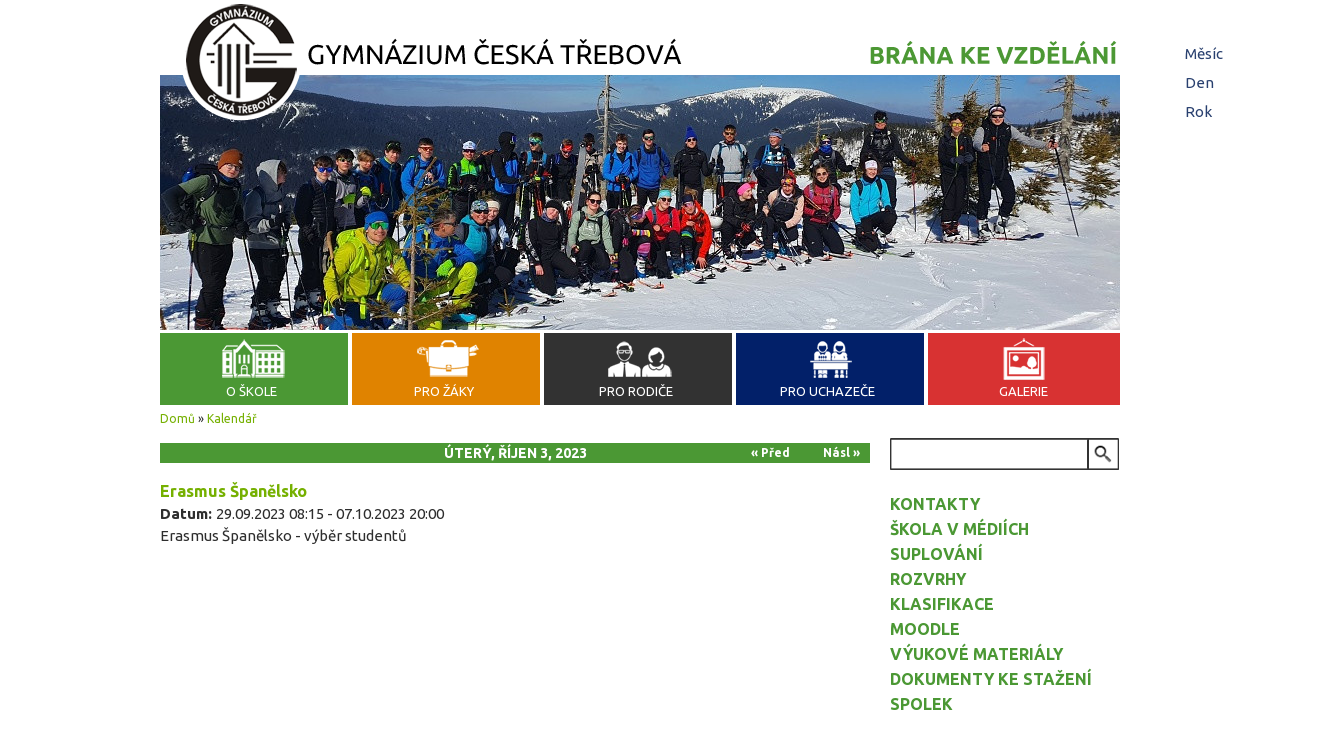

--- FILE ---
content_type: text/html; charset=utf-8
request_url: https://www.gymnct.cz/calendar-node-field-datum/day/2023-10-03?page=31
body_size: 10378
content:
<!DOCTYPE html PUBLIC "-//W3C//DTD XHTML+RDFa 1.0//EN"
  "http://www.w3.org/MarkUp/DTD/xhtml-rdfa-1.dtd">
<html xmlns="http://www.w3.org/1999/xhtml" xml:lang="cs" version="XHTML+RDFa 1.0" dir="ltr"
  xmlns:content="http://purl.org/rss/1.0/modules/content/"
  xmlns:dc="http://purl.org/dc/terms/"
  xmlns:foaf="http://xmlns.com/foaf/0.1/"
  xmlns:rdfs="http://www.w3.org/2000/01/rdf-schema#"
  xmlns:sioc="http://rdfs.org/sioc/ns#"
  xmlns:sioct="http://rdfs.org/sioc/types#"
  xmlns:skos="http://www.w3.org/2004/02/skos/core#"
  xmlns:xsd="http://www.w3.org/2001/XMLSchema#">

<head profile="http://www.w3.org/1999/xhtml/vocab">
  <meta http-equiv="Content-Type" content="text/html; charset=utf-8" />
<link rel="shortcut icon" href="https://www.gymnct.cz/sites/default/files/favicon_0.ico" type="image/vnd.microsoft.icon" />
<meta name="generator" content="Drupal 7 (https://www.drupal.org)" />
<link rel="canonical" href="https://www.gymnct.cz/calendar-node-field-datum/day/2023-10-03" />
<link rel="shortlink" href="https://www.gymnct.cz/calendar-node-field-datum/day/2023-10-03" />
<meta property="og:site_name" content="Gymnázium Česká Třebová" />
<meta property="og:type" content="article" />
<meta property="og:url" content="https://www.gymnct.cz/calendar-node-field-datum/day/2023-10-03" />
  <meta name="viewport" content="width=device-width, initial-scale=1">
  <title>| Page 32 | Gymnázium Česká Třebová</title>
  <style type="text/css" media="all">
@import url("https://www.gymnct.cz/modules/system/system.base.css?t8yk4c");
@import url("https://www.gymnct.cz/modules/system/system.menus.css?t8yk4c");
@import url("https://www.gymnct.cz/modules/system/system.messages.css?t8yk4c");
@import url("https://www.gymnct.cz/modules/system/system.theme.css?t8yk4c");
</style>
<style type="text/css" media="all">
@import url("https://www.gymnct.cz/sites/all/modules/views_slideshow/views_slideshow.css?t8yk4c");
</style>
<style type="text/css" media="all">
@import url("https://www.gymnct.cz/sites/all/modules/calendar/css/calendar_multiday.css?t8yk4c");
@import url("https://www.gymnct.cz/modules/field/theme/field.css?t8yk4c");
@import url("https://www.gymnct.cz/modules/node/node.css?t8yk4c");
@import url("https://www.gymnct.cz/modules/search/search.css?t8yk4c");
@import url("https://www.gymnct.cz/modules/user/user.css?t8yk4c");
@import url("https://www.gymnct.cz/sites/all/modules/views/css/views.css?t8yk4c");
</style>
<style type="text/css" media="all">
@import url("https://www.gymnct.cz/sites/all/modules/colorbox/styles/default/colorbox_style.css?t8yk4c");
@import url("https://www.gymnct.cz/sites/all/modules/ctools/css/ctools.css?t8yk4c");
@import url("https://www.gymnct.cz/sites/all/modules/views_slideshow/contrib/views_slideshow_cycle/views_slideshow_cycle.css?t8yk4c");
@import url("https://www.gymnct.cz/sites/all/modules/nice_menus/css/nice_menus.css?t8yk4c");
@import url("https://www.gymnct.cz/sites/all/modules/nice_menus/css/nice_menus_default.css?t8yk4c");
@import url("https://www.gymnct.cz/sites/all/modules/date/date_api/date.css?t8yk4c");
@import url("https://www.gymnct.cz/sites/all/modules/date/date_views/css/date_views.css?t8yk4c");
</style>
<style type="text/css" media="screen">
@import url("https://www.gymnct.cz/sites/all/themes/gymnazium/style.css?t8yk4c");
</style>
  <script src="//ajax.googleapis.com/ajax/libs/jquery/1.6.1/jquery.min.js"></script>
  <script type="text/javascript" src="https://www.gymnct.cz/misc/jquery.js?v=1.4.4"></script>
<script type="text/javascript" src="https://www.gymnct.cz/misc/jquery-extend-3.4.0.js?v=1.4.4"></script>
<script type="text/javascript" src="https://www.gymnct.cz/misc/jquery-html-prefilter-3.5.0-backport.js?v=1.4.4"></script>
<script type="text/javascript" src="https://www.gymnct.cz/misc/jquery.once.js?v=1.2"></script>
<script type="text/javascript" src="https://www.gymnct.cz/misc/drupal.js?t8yk4c"></script>
<script type="text/javascript" src="https://www.gymnct.cz/sites/all/modules/views_slideshow/js/views_slideshow.js?v=1.0"></script>
<script type="text/javascript" src="https://www.gymnct.cz/sites/all/modules/nice_menus/js/jquery.bgiframe.js?v=2.1"></script>
<script type="text/javascript" src="https://www.gymnct.cz/sites/all/modules/nice_menus/js/jquery.hoverIntent.js?v=0.5"></script>
<script type="text/javascript" src="https://www.gymnct.cz/sites/all/modules/nice_menus/js/superfish.js?v=1.4.8"></script>
<script type="text/javascript" src="https://www.gymnct.cz/sites/all/modules/nice_menus/js/nice_menus.js?v=1.0"></script>
<script type="text/javascript" src="https://www.gymnct.cz/misc/jquery.cookie.js?v=1.0"></script>
<script type="text/javascript" src="https://www.gymnct.cz/misc/jquery.form.js?v=2.52"></script>
<script type="text/javascript" src="https://www.gymnct.cz/misc/form-single-submit.js?v=7.98"></script>
<script type="text/javascript" src="https://www.gymnct.cz/misc/ajax.js?v=7.98"></script>
<script type="text/javascript" src="https://www.gymnct.cz/sites/all/modules/admin_menu/admin_devel/admin_devel.js?t8yk4c"></script>
<script type="text/javascript" src="https://www.gymnct.cz/sites/default/files/languages/cs_ypGIWl6mRaU9vACXFgSMiuTkgkybxE0AmGYc2qByAEM.js?t8yk4c"></script>
<script type="text/javascript" src="https://www.gymnct.cz/sites/all/libraries/colorbox/jquery.colorbox-min.js?t8yk4c"></script>
<script type="text/javascript" src="https://www.gymnct.cz/sites/all/modules/colorbox/js/colorbox.js?t8yk4c"></script>
<script type="text/javascript" src="https://www.gymnct.cz/sites/all/modules/colorbox/styles/default/colorbox_style.js?t8yk4c"></script>
<script type="text/javascript" src="https://www.gymnct.cz/sites/all/modules/colorbox/js/colorbox_load.js?t8yk4c"></script>
<script type="text/javascript" src="https://www.gymnct.cz/sites/all/modules/colorbox/js/colorbox_inline.js?t8yk4c"></script>
<script type="text/javascript" src="https://www.gymnct.cz/sites/all/libraries/jquery.cycle/jquery.cycle.all.js?t8yk4c"></script>
<script type="text/javascript" src="https://www.gymnct.cz/sites/all/modules/views_slideshow/contrib/views_slideshow_cycle/js/views_slideshow_cycle.js?t8yk4c"></script>
<script type="text/javascript" src="https://www.gymnct.cz/sites/all/modules/views/js/base.js?t8yk4c"></script>
<script type="text/javascript" src="https://www.gymnct.cz/misc/progress.js?v=7.98"></script>
<script type="text/javascript" src="https://www.gymnct.cz/sites/all/modules/views/js/ajax_view.js?t8yk4c"></script>
<script type="text/javascript" src="https://www.gymnct.cz/sites/all/themes/gymnazium/script.js?t8yk4c"></script>
<script type="text/javascript">
<!--//--><![CDATA[//><!--
jQuery.extend(Drupal.settings, {"basePath":"\/","pathPrefix":"","setHasJsCookie":0,"ajaxPageState":{"theme":"gymnazium","theme_token":"rSPqYFbyomHlIpbTChdpYYZftkpPUekFJaSC2naTCUQ","js":{"misc\/jquery.js":1,"misc\/jquery-extend-3.4.0.js":1,"misc\/jquery-html-prefilter-3.5.0-backport.js":1,"misc\/jquery.once.js":1,"misc\/drupal.js":1,"sites\/all\/modules\/views_slideshow\/js\/views_slideshow.js":1,"sites\/all\/modules\/nice_menus\/js\/jquery.bgiframe.js":1,"sites\/all\/modules\/nice_menus\/js\/jquery.hoverIntent.js":1,"sites\/all\/modules\/nice_menus\/js\/superfish.js":1,"sites\/all\/modules\/nice_menus\/js\/nice_menus.js":1,"misc\/jquery.cookie.js":1,"misc\/jquery.form.js":1,"misc\/form-single-submit.js":1,"misc\/ajax.js":1,"sites\/all\/modules\/admin_menu\/admin_devel\/admin_devel.js":1,"public:\/\/languages\/cs_ypGIWl6mRaU9vACXFgSMiuTkgkybxE0AmGYc2qByAEM.js":1,"sites\/all\/libraries\/colorbox\/jquery.colorbox-min.js":1,"sites\/all\/modules\/colorbox\/js\/colorbox.js":1,"sites\/all\/modules\/colorbox\/styles\/default\/colorbox_style.js":1,"sites\/all\/modules\/colorbox\/js\/colorbox_load.js":1,"sites\/all\/modules\/colorbox\/js\/colorbox_inline.js":1,"sites\/all\/libraries\/jquery.cycle\/jquery.cycle.all.js":1,"sites\/all\/modules\/views_slideshow\/contrib\/views_slideshow_cycle\/js\/views_slideshow_cycle.js":1,"sites\/all\/modules\/views\/js\/base.js":1,"misc\/progress.js":1,"sites\/all\/modules\/views\/js\/ajax_view.js":1,"sites\/all\/themes\/gymnazium\/script.js":1},"css":{"modules\/system\/system.base.css":1,"modules\/system\/system.menus.css":1,"modules\/system\/system.messages.css":1,"modules\/system\/system.theme.css":1,"sites\/all\/modules\/views_slideshow\/views_slideshow.css":1,"sites\/all\/modules\/calendar\/css\/calendar_multiday.css":1,"modules\/field\/theme\/field.css":1,"modules\/node\/node.css":1,"modules\/search\/search.css":1,"modules\/user\/user.css":1,"sites\/all\/modules\/views\/css\/views.css":1,"sites\/all\/modules\/colorbox\/styles\/default\/colorbox_style.css":1,"sites\/all\/modules\/ctools\/css\/ctools.css":1,"sites\/all\/modules\/views_slideshow\/contrib\/views_slideshow_cycle\/views_slideshow_cycle.css":1,"sites\/all\/modules\/nice_menus\/css\/nice_menus.css":1,"sites\/all\/modules\/nice_menus\/css\/nice_menus_default.css":1,"sites\/all\/modules\/date\/date_api\/date.css":1,"sites\/all\/modules\/date\/date_views\/css\/date_views.css":1,"sites\/all\/themes\/gymnazium\/style.css":1}},"colorbox":{"opacity":"0.85","current":"{current} z {total}","previous":"\u00ab P\u0159edchoz\u00ed","next":"N\u00e1sleduj\u00edc\u00ed \u00bb","close":"Zav\u0159\u00edt","maxWidth":"98%","maxHeight":"98%","fixed":true,"mobiledetect":false,"mobiledevicewidth":"480px","file_public_path":"\/sites\/default\/files","specificPagesDefaultValue":"admin*\nimagebrowser*\nimg_assist*\nimce*\nnode\/add\/*\nnode\/*\/edit\nprint\/*\nprintpdf\/*\nsystem\/ajax\nsystem\/ajax\/*"},"viewsSlideshow":{"slideshow-block_1":{"methods":{"goToSlide":["viewsSlideshowPager","viewsSlideshowSlideCounter","viewsSlideshowCycle"],"nextSlide":["viewsSlideshowPager","viewsSlideshowSlideCounter","viewsSlideshowCycle"],"pause":["viewsSlideshowControls","viewsSlideshowCycle"],"play":["viewsSlideshowControls","viewsSlideshowCycle"],"previousSlide":["viewsSlideshowPager","viewsSlideshowSlideCounter","viewsSlideshowCycle"],"transitionBegin":["viewsSlideshowPager","viewsSlideshowSlideCounter"],"transitionEnd":[]},"paused":0}},"viewsSlideshowCycle":{"#views_slideshow_cycle_main_slideshow-block_1":{"num_divs":43,"id_prefix":"#views_slideshow_cycle_main_","div_prefix":"#views_slideshow_cycle_div_","vss_id":"slideshow-block_1","effect":"fade","transition_advanced":1,"timeout":8000,"speed":1200,"delay":0,"sync":1,"random":0,"pause":0,"pause_on_click":0,"play_on_hover":0,"action_advanced":0,"start_paused":0,"remember_slide":0,"remember_slide_days":1,"pause_in_middle":0,"pause_when_hidden":0,"pause_when_hidden_type":"full","amount_allowed_visible":"","nowrap":0,"pause_after_slideshow":0,"fixed_height":1,"items_per_slide":1,"wait_for_image_load":1,"wait_for_image_load_timeout":3000,"cleartype":0,"cleartypenobg":0,"advanced_options":"{}"}},"nice_menus_options":{"delay":800,"speed":"slow"},"views":{"ajax_path":"\/views\/ajax","ajaxViews":{"views_dom_id:a1c627846a93d201c9fe7b44f3349cb7":{"view_name":"kalendar","view_display_id":"block_1","view_args":"2026-01","view_path":"calendar-node-field-datum\/day\/2023-10-03","view_base_path":"calendar-node-field-datum\/month","view_dom_id":"a1c627846a93d201c9fe7b44f3349cb7","pager_element":0}}},"urlIsAjaxTrusted":{"\/views\/ajax":true,"\/search\/node":true,"\/calendar-node-field-datum\/day\/2023-10-03?page=31":true}});
//--><!]]>
</script>
  <link type="text/css" rel="stylesheet" href="http://fonts.googleapis.com/css?family=Open+Sans&subset=latin,latin-ext">
  <link href='https://fonts.googleapis.com/css?family=Ubuntu:400,700,500&subset=latin,latin-ext' rel='stylesheet' type='text/css'>
  <script>
  $(function() {
  $('a[href*=#]:not([href=#])').click(function() {
    if (location.pathname.replace(/^\//,'') == this.pathname.replace(/^\//,'') && location.hostname == this.hostname) {
      var target = $(this.hash);
      target = target.length ? target : $('[name=' + this.hash.slice(1) +']');
      if (target.length) {
        $('html,body').animate({
          scrollTop: target.offset().top
        }, 1000);
        return false;
      }
    }
  });
  });   
  </script>
</head>
<body class="html not-front not-logged-in no-sidebars page-calendar-node-field-datum page-calendar-node-field-datum-day page-calendar-node-field-datum-day-2023-10-03" >
  <div id="skip-link">
    <a href="#main-content" class="element-invisible element-focusable">Přejít k hlavnímu obsahu</a>
  </div>
    <div id='wrapper' class="container">
  <div id='header'>
    <div id='slideshow'>
        <div class="region region-slideshow">
    <div id="block-views-slideshow-block" class="block block-views">

    
  <div class="content">
    <div class="view view-slideshow view-id-slideshow view-display-id-block view-dom-id-dbb339f8986b92cd01f698b08a9d63c1">
        
  
  
      <div class="view-content">
      
  <div class="skin-default">
    
    <div id="views_slideshow_cycle_main_slideshow-block_1" class="views_slideshow_cycle_main views_slideshow_main"><div id="views_slideshow_cycle_teaser_section_slideshow-block_1" class="views-slideshow-cycle-main-frame views_slideshow_cycle_teaser_section">
  <div id="views_slideshow_cycle_div_slideshow-block_1_0" class="views-slideshow-cycle-main-frame-row views_slideshow_cycle_slide views_slideshow_slide views-row-1 views-row-first views-row-odd" >
  <div class="views-slideshow-cycle-main-frame-row-item views-row views-row-0 views-row-odd views-row-first">
    
  <div class="views-field views-field-field-slide">        <div class="field-content"><img typeof="foaf:Image" src="https://www.gymnct.cz/sites/default/files/styles/slideshow_960x300/public/skialpinismus.jpg?itok=XKErMVcE" width="960" height="260" alt="" /></div>  </div></div>
</div>
<div id="views_slideshow_cycle_div_slideshow-block_1_1" class="views-slideshow-cycle-main-frame-row views_slideshow_cycle_slide views_slideshow_slide views-row-2 views_slideshow_cycle_hidden views-row-even" >
  <div class="views-slideshow-cycle-main-frame-row-item views-row views-row-0 views-row-odd">
    
  <div class="views-field views-field-field-slide">        <div class="field-content"><img typeof="foaf:Image" src="https://www.gymnct.cz/sites/default/files/styles/slideshow_960x300/public/2024_kr1.jpg?itok=HnW18OhT" width="960" height="260" alt="" /></div>  </div></div>
</div>
<div id="views_slideshow_cycle_div_slideshow-block_1_2" class="views-slideshow-cycle-main-frame-row views_slideshow_cycle_slide views_slideshow_slide views-row-3 views_slideshow_cycle_hidden views-row-odd" >
  <div class="views-slideshow-cycle-main-frame-row-item views-row views-row-0 views-row-odd">
    
  <div class="views-field views-field-field-slide">        <div class="field-content"><img typeof="foaf:Image" src="https://www.gymnct.cz/sites/default/files/styles/slideshow_960x300/public/slideshow02.jpg?itok=UXidFXat" width="960" height="260" alt="" /></div>  </div></div>
</div>
<div id="views_slideshow_cycle_div_slideshow-block_1_3" class="views-slideshow-cycle-main-frame-row views_slideshow_cycle_slide views_slideshow_slide views-row-4 views_slideshow_cycle_hidden views-row-even" >
  <div class="views-slideshow-cycle-main-frame-row-item views-row views-row-0 views-row-odd">
    
  <div class="views-field views-field-field-slide">        <div class="field-content"><img typeof="foaf:Image" src="https://www.gymnct.cz/sites/default/files/styles/slideshow_960x300/public/2024_adsc04145.jpg?itok=6_6XK27f" width="960" height="260" alt="" /></div>  </div></div>
</div>
<div id="views_slideshow_cycle_div_slideshow-block_1_4" class="views-slideshow-cycle-main-frame-row views_slideshow_cycle_slide views_slideshow_slide views-row-5 views_slideshow_cycle_hidden views-row-odd" >
  <div class="views-slideshow-cycle-main-frame-row-item views-row views-row-0 views-row-odd">
    
  <div class="views-field views-field-field-slide">        <div class="field-content"><img typeof="foaf:Image" src="https://www.gymnct.cz/sites/default/files/styles/slideshow_960x300/public/koule_fyzika_1.jpg?itok=vgVMouun" width="960" height="260" alt="" /></div>  </div></div>
</div>
<div id="views_slideshow_cycle_div_slideshow-block_1_5" class="views-slideshow-cycle-main-frame-row views_slideshow_cycle_slide views_slideshow_slide views-row-6 views_slideshow_cycle_hidden views-row-even" >
  <div class="views-slideshow-cycle-main-frame-row-item views-row views-row-0 views-row-odd">
    
  <div class="views-field views-field-field-slide">        <div class="field-content"><img typeof="foaf:Image" src="https://www.gymnct.cz/sites/default/files/styles/slideshow_960x300/public/mineralky_2018_8782.jpg?itok=jGVaPpaZ" width="960" height="260" alt="" /></div>  </div></div>
</div>
<div id="views_slideshow_cycle_div_slideshow-block_1_6" class="views-slideshow-cycle-main-frame-row views_slideshow_cycle_slide views_slideshow_slide views-row-7 views_slideshow_cycle_hidden views-row-odd" >
  <div class="views-slideshow-cycle-main-frame-row-item views-row views-row-0 views-row-odd">
    
  <div class="views-field views-field-field-slide">        <div class="field-content"><img typeof="foaf:Image" src="https://www.gymnct.cz/sites/default/files/styles/slideshow_960x300/public/mzk3.jpg?itok=WJCNxKx6" width="960" height="260" alt="" /></div>  </div></div>
</div>
<div id="views_slideshow_cycle_div_slideshow-block_1_7" class="views-slideshow-cycle-main-frame-row views_slideshow_cycle_slide views_slideshow_slide views-row-8 views_slideshow_cycle_hidden views-row-even" >
  <div class="views-slideshow-cycle-main-frame-row-item views-row views-row-0 views-row-odd">
    
  <div class="views-field views-field-field-slide">        <div class="field-content"><img typeof="foaf:Image" src="https://www.gymnct.cz/sites/default/files/styles/slideshow_960x300/public/00_akademie-3305.jpg?itok=WYzEOe-L" width="960" height="260" alt="" /></div>  </div></div>
</div>
<div id="views_slideshow_cycle_div_slideshow-block_1_8" class="views-slideshow-cycle-main-frame-row views_slideshow_cycle_slide views_slideshow_slide views-row-9 views_slideshow_cycle_hidden views-row-odd" >
  <div class="views-slideshow-cycle-main-frame-row-item views-row views-row-0 views-row-odd">
    
  <div class="views-field views-field-field-slide">        <div class="field-content"><img typeof="foaf:Image" src="https://www.gymnct.cz/sites/default/files/styles/slideshow_960x300/public/2024_i2.jpg?itok=OUx0CjP8" width="960" height="260" alt="" /></div>  </div></div>
</div>
<div id="views_slideshow_cycle_div_slideshow-block_1_9" class="views-slideshow-cycle-main-frame-row views_slideshow_cycle_slide views_slideshow_slide views-row-10 views_slideshow_cycle_hidden views-row-even" >
  <div class="views-slideshow-cycle-main-frame-row-item views-row views-row-0 views-row-odd">
    
  <div class="views-field views-field-field-slide">        <div class="field-content"><img typeof="foaf:Image" src="https://www.gymnct.cz/sites/default/files/styles/slideshow_960x300/public/2024_vod3.jpg?itok=DbyTuYpl" width="960" height="260" alt="" /></div>  </div></div>
</div>
<div id="views_slideshow_cycle_div_slideshow-block_1_10" class="views-slideshow-cycle-main-frame-row views_slideshow_cycle_slide views_slideshow_slide views-row-11 views_slideshow_cycle_hidden views-row-odd" >
  <div class="views-slideshow-cycle-main-frame-row-item views-row views-row-0 views-row-odd">
    
  <div class="views-field views-field-field-slide">        <div class="field-content"><img typeof="foaf:Image" src="https://www.gymnct.cz/sites/default/files/styles/slideshow_960x300/public/divadlo_2018.jpg?itok=6kz0xIb_" width="960" height="260" alt="" /></div>  </div></div>
</div>
<div id="views_slideshow_cycle_div_slideshow-block_1_11" class="views-slideshow-cycle-main-frame-row views_slideshow_cycle_slide views_slideshow_slide views-row-12 views_slideshow_cycle_hidden views-row-even" >
  <div class="views-slideshow-cycle-main-frame-row-item views-row views-row-0 views-row-odd">
    
  <div class="views-field views-field-field-slide">        <div class="field-content"><img typeof="foaf:Image" src="https://www.gymnct.cz/sites/default/files/styles/slideshow_960x300/public/web-4826.jpg?itok=0yUgdDN2" width="960" height="260" alt="" /></div>  </div></div>
</div>
<div id="views_slideshow_cycle_div_slideshow-block_1_12" class="views-slideshow-cycle-main-frame-row views_slideshow_cycle_slide views_slideshow_slide views-row-13 views_slideshow_cycle_hidden views-row-odd" >
  <div class="views-slideshow-cycle-main-frame-row-item views-row views-row-0 views-row-odd">
    
  <div class="views-field views-field-field-slide">        <div class="field-content"><img typeof="foaf:Image" src="https://www.gymnct.cz/sites/default/files/styles/slideshow_960x300/public/2024_slide_majales.jpg?itok=b4crH82c" width="960" height="260" alt="" /></div>  </div></div>
</div>
<div id="views_slideshow_cycle_div_slideshow-block_1_13" class="views-slideshow-cycle-main-frame-row views_slideshow_cycle_slide views_slideshow_slide views-row-14 views_slideshow_cycle_hidden views-row-even" >
  <div class="views-slideshow-cycle-main-frame-row-item views-row views-row-0 views-row-odd">
    
  <div class="views-field views-field-field-slide">        <div class="field-content"><img typeof="foaf:Image" src="https://www.gymnct.cz/sites/default/files/styles/slideshow_960x300/public/2024_a_prednaska_1.jpg?itok=i014sf42" width="960" height="260" alt="" /></div>  </div></div>
</div>
<div id="views_slideshow_cycle_div_slideshow-block_1_14" class="views-slideshow-cycle-main-frame-row views_slideshow_cycle_slide views_slideshow_slide views-row-15 views_slideshow_cycle_hidden views-row-odd" >
  <div class="views-slideshow-cycle-main-frame-row-item views-row views-row-0 views-row-odd">
    
  <div class="views-field views-field-field-slide">        <div class="field-content"><img typeof="foaf:Image" src="https://www.gymnct.cz/sites/default/files/styles/slideshow_960x300/public/web7063_1.jpg?itok=SsDuThkJ" width="960" height="260" alt="" /></div>  </div></div>
</div>
<div id="views_slideshow_cycle_div_slideshow-block_1_15" class="views-slideshow-cycle-main-frame-row views_slideshow_cycle_slide views_slideshow_slide views-row-16 views_slideshow_cycle_hidden views-row-even" >
  <div class="views-slideshow-cycle-main-frame-row-item views-row views-row-0 views-row-odd">
    
  <div class="views-field views-field-field-slide">        <div class="field-content"><img typeof="foaf:Image" src="https://www.gymnct.cz/sites/default/files/styles/slideshow_960x300/public/chemie_8822.jpg?itok=IPOdGBuV" width="960" height="260" alt="" /></div>  </div></div>
</div>
<div id="views_slideshow_cycle_div_slideshow-block_1_16" class="views-slideshow-cycle-main-frame-row views_slideshow_cycle_slide views_slideshow_slide views-row-17 views_slideshow_cycle_hidden views-row-odd" >
  <div class="views-slideshow-cycle-main-frame-row-item views-row views-row-0 views-row-odd">
    
  <div class="views-field views-field-field-slide">        <div class="field-content"><img typeof="foaf:Image" src="https://www.gymnct.cz/sites/default/files/styles/slideshow_960x300/public/2024_adsc01440.jpg?itok=xw2RyZLt" width="960" height="260" alt="" /></div>  </div></div>
</div>
<div id="views_slideshow_cycle_div_slideshow-block_1_17" class="views-slideshow-cycle-main-frame-row views_slideshow_cycle_slide views_slideshow_slide views-row-18 views_slideshow_cycle_hidden views-row-even" >
  <div class="views-slideshow-cycle-main-frame-row-item views-row views-row-0 views-row-odd">
    
  <div class="views-field views-field-field-slide">        <div class="field-content"><img typeof="foaf:Image" src="https://www.gymnct.cz/sites/default/files/styles/slideshow_960x300/public/majales_web_1.jpg?itok=akFgJXwo" width="960" height="260" alt="" /></div>  </div></div>
</div>
<div id="views_slideshow_cycle_div_slideshow-block_1_18" class="views-slideshow-cycle-main-frame-row views_slideshow_cycle_slide views_slideshow_slide views-row-19 views_slideshow_cycle_hidden views-row-odd" >
  <div class="views-slideshow-cycle-main-frame-row-item views-row views-row-0 views-row-odd">
    
  <div class="views-field views-field-field-slide">        <div class="field-content"><img typeof="foaf:Image" src="https://www.gymnct.cz/sites/default/files/styles/slideshow_960x300/public/2024_a20241021_131125.jpg?itok=1vitUUcO" width="960" height="260" alt="" /></div>  </div></div>
</div>
<div id="views_slideshow_cycle_div_slideshow-block_1_19" class="views-slideshow-cycle-main-frame-row views_slideshow_cycle_slide views_slideshow_slide views-row-20 views_slideshow_cycle_hidden views-row-even" >
  <div class="views-slideshow-cycle-main-frame-row-item views-row views-row-0 views-row-odd">
    
  <div class="views-field views-field-field-slide">        <div class="field-content"><img typeof="foaf:Image" src="https://www.gymnct.cz/sites/default/files/styles/slideshow_960x300/public/2024_aimg_20240915_151802.jpg?itok=a_Oo_br8" width="960" height="260" alt="" /></div>  </div></div>
</div>
<div id="views_slideshow_cycle_div_slideshow-block_1_20" class="views-slideshow-cycle-main-frame-row views_slideshow_cycle_slide views_slideshow_slide views-row-21 views_slideshow_cycle_hidden views-row-odd" >
  <div class="views-slideshow-cycle-main-frame-row-item views-row views-row-0 views-row-odd">
    
  <div class="views-field views-field-field-slide">        <div class="field-content"><img typeof="foaf:Image" src="https://www.gymnct.cz/sites/default/files/styles/slideshow_960x300/public/2024_a20241021_110206.jpg?itok=0s2Df6KJ" width="960" height="260" alt="" /></div>  </div></div>
</div>
<div id="views_slideshow_cycle_div_slideshow-block_1_21" class="views-slideshow-cycle-main-frame-row views_slideshow_cycle_slide views_slideshow_slide views-row-22 views_slideshow_cycle_hidden views-row-even" >
  <div class="views-slideshow-cycle-main-frame-row-item views-row views-row-0 views-row-odd">
    
  <div class="views-field views-field-field-slide">        <div class="field-content"><img typeof="foaf:Image" src="https://www.gymnct.cz/sites/default/files/styles/slideshow_960x300/public/2024_adsc01752.jpg?itok=iradYRSu" width="960" height="260" alt="" /></div>  </div></div>
</div>
<div id="views_slideshow_cycle_div_slideshow-block_1_22" class="views-slideshow-cycle-main-frame-row views_slideshow_cycle_slide views_slideshow_slide views-row-23 views_slideshow_cycle_hidden views-row-odd" >
  <div class="views-slideshow-cycle-main-frame-row-item views-row views-row-0 views-row-odd">
    
  <div class="views-field views-field-field-slide">        <div class="field-content"><img typeof="foaf:Image" src="https://www.gymnct.cz/sites/default/files/styles/slideshow_960x300/public/2024_ap6260187m.jpg?itok=m9II0FnD" width="960" height="260" alt="" /></div>  </div></div>
</div>
<div id="views_slideshow_cycle_div_slideshow-block_1_23" class="views-slideshow-cycle-main-frame-row views_slideshow_cycle_slide views_slideshow_slide views-row-24 views_slideshow_cycle_hidden views-row-even" >
  <div class="views-slideshow-cycle-main-frame-row-item views-row views-row-0 views-row-odd">
    
  <div class="views-field views-field-field-slide">        <div class="field-content"><img typeof="foaf:Image" src="https://www.gymnct.cz/sites/default/files/styles/slideshow_960x300/public/sportovni_den_2017-4307.jpg?itok=i5xLUsSK" width="960" height="260" alt="" /></div>  </div></div>
</div>
<div id="views_slideshow_cycle_div_slideshow-block_1_24" class="views-slideshow-cycle-main-frame-row views_slideshow_cycle_slide views_slideshow_slide views-row-25 views_slideshow_cycle_hidden views-row-odd" >
  <div class="views-slideshow-cycle-main-frame-row-item views-row views-row-0 views-row-odd">
    
  <div class="views-field views-field-field-slide">        <div class="field-content"><img typeof="foaf:Image" src="https://www.gymnct.cz/sites/default/files/styles/slideshow_960x300/public/2024_a1000017501.jpg?itok=14TqZCe9" width="960" height="260" alt="" /></div>  </div></div>
</div>
<div id="views_slideshow_cycle_div_slideshow-block_1_25" class="views-slideshow-cycle-main-frame-row views_slideshow_cycle_slide views_slideshow_slide views-row-26 views_slideshow_cycle_hidden views-row-even" >
  <div class="views-slideshow-cycle-main-frame-row-item views-row views-row-0 views-row-odd">
    
  <div class="views-field views-field-field-slide">        <div class="field-content"><img typeof="foaf:Image" src="https://www.gymnct.cz/sites/default/files/styles/slideshow_960x300/public/2024_adsc01694-2.jpg?itok=6-BpuRsG" width="960" height="260" alt="" /></div>  </div></div>
</div>
<div id="views_slideshow_cycle_div_slideshow-block_1_26" class="views-slideshow-cycle-main-frame-row views_slideshow_cycle_slide views_slideshow_slide views-row-27 views_slideshow_cycle_hidden views-row-odd" >
  <div class="views-slideshow-cycle-main-frame-row-item views-row views-row-0 views-row-odd">
    
  <div class="views-field views-field-field-slide">        <div class="field-content"><img typeof="foaf:Image" src="https://www.gymnct.cz/sites/default/files/styles/slideshow_960x300/public/2024_aimg_20230622_132800.jpg?itok=d2nkbap8" width="960" height="260" alt="" /></div>  </div></div>
</div>
<div id="views_slideshow_cycle_div_slideshow-block_1_27" class="views-slideshow-cycle-main-frame-row views_slideshow_cycle_slide views_slideshow_slide views-row-28 views_slideshow_cycle_hidden views-row-even" >
  <div class="views-slideshow-cycle-main-frame-row-item views-row views-row-0 views-row-odd">
    
  <div class="views-field views-field-field-slide">        <div class="field-content"><img typeof="foaf:Image" src="https://www.gymnct.cz/sites/default/files/styles/slideshow_960x300/public/2024_kr4.jpg?itok=hc0P0QAG" width="960" height="260" alt="" /></div>  </div></div>
</div>
<div id="views_slideshow_cycle_div_slideshow-block_1_28" class="views-slideshow-cycle-main-frame-row views_slideshow_cycle_slide views_slideshow_slide views-row-29 views_slideshow_cycle_hidden views-row-odd" >
  <div class="views-slideshow-cycle-main-frame-row-item views-row views-row-0 views-row-odd">
    
  <div class="views-field views-field-field-slide">        <div class="field-content"><img typeof="foaf:Image" src="https://www.gymnct.cz/sites/default/files/styles/slideshow_960x300/public/4.c-1.jpg?itok=3wdvy4e1" width="960" height="260" alt="" /></div>  </div></div>
</div>
<div id="views_slideshow_cycle_div_slideshow-block_1_29" class="views-slideshow-cycle-main-frame-row views_slideshow_cycle_slide views_slideshow_slide views-row-30 views_slideshow_cycle_hidden views-row-even" >
  <div class="views-slideshow-cycle-main-frame-row-item views-row views-row-0 views-row-odd">
    
  <div class="views-field views-field-field-slide">        <div class="field-content"><img typeof="foaf:Image" src="https://www.gymnct.cz/sites/default/files/styles/slideshow_960x300/public/sportovni_den_2017-4477.jpg?itok=quUrgJka" width="960" height="260" alt="" /></div>  </div></div>
</div>
<div id="views_slideshow_cycle_div_slideshow-block_1_30" class="views-slideshow-cycle-main-frame-row views_slideshow_cycle_slide views_slideshow_slide views-row-31 views_slideshow_cycle_hidden views-row-odd" >
  <div class="views-slideshow-cycle-main-frame-row-item views-row views-row-0 views-row-odd">
    
  <div class="views-field views-field-field-slide">        <div class="field-content"><img typeof="foaf:Image" src="https://www.gymnct.cz/sites/default/files/styles/slideshow_960x300/public/2024_a_pokusy_1.jpg?itok=-VGP5t5v" width="960" height="260" alt="" /></div>  </div></div>
</div>
<div id="views_slideshow_cycle_div_slideshow-block_1_31" class="views-slideshow-cycle-main-frame-row views_slideshow_cycle_slide views_slideshow_slide views-row-32 views_slideshow_cycle_hidden views-row-even" >
  <div class="views-slideshow-cycle-main-frame-row-item views-row views-row-0 views-row-odd">
    
  <div class="views-field views-field-field-slide">        <div class="field-content"><img typeof="foaf:Image" src="https://www.gymnct.cz/sites/default/files/styles/slideshow_960x300/public/dravci_web.jpg?itok=vFLDTsol" width="960" height="260" alt="" /></div>  </div></div>
</div>
<div id="views_slideshow_cycle_div_slideshow-block_1_32" class="views-slideshow-cycle-main-frame-row views_slideshow_cycle_slide views_slideshow_slide views-row-33 views_slideshow_cycle_hidden views-row-odd" >
  <div class="views-slideshow-cycle-main-frame-row-item views-row views-row-0 views-row-odd">
    
  <div class="views-field views-field-field-slide">        <div class="field-content"><img typeof="foaf:Image" src="https://www.gymnct.cz/sites/default/files/styles/slideshow_960x300/public/2024_aimg_5753.jpg?itok=_e1oCV_w" width="960" height="260" alt="" /></div>  </div></div>
</div>
<div id="views_slideshow_cycle_div_slideshow-block_1_33" class="views-slideshow-cycle-main-frame-row views_slideshow_cycle_slide views_slideshow_slide views-row-34 views_slideshow_cycle_hidden views-row-even" >
  <div class="views-slideshow-cycle-main-frame-row-item views-row views-row-0 views-row-odd">
    
  <div class="views-field views-field-field-slide">        <div class="field-content"><img typeof="foaf:Image" src="https://www.gymnct.cz/sites/default/files/styles/slideshow_960x300/public/slideshow03.jpg?itok=Qhp0Nc19" width="960" height="260" alt="" /></div>  </div></div>
</div>
<div id="views_slideshow_cycle_div_slideshow-block_1_34" class="views-slideshow-cycle-main-frame-row views_slideshow_cycle_slide views_slideshow_slide views-row-35 views_slideshow_cycle_hidden views-row-odd" >
  <div class="views-slideshow-cycle-main-frame-row-item views-row views-row-0 views-row-odd">
    
  <div class="views-field views-field-field-slide">        <div class="field-content"><img typeof="foaf:Image" src="https://www.gymnct.cz/sites/default/files/styles/slideshow_960x300/public/2024_lvk_01.jpg?itok=zLlpnZrr" width="960" height="260" alt="" /></div>  </div></div>
</div>
<div id="views_slideshow_cycle_div_slideshow-block_1_35" class="views-slideshow-cycle-main-frame-row views_slideshow_cycle_slide views_slideshow_slide views-row-36 views_slideshow_cycle_hidden views-row-even" >
  <div class="views-slideshow-cycle-main-frame-row-item views-row views-row-0 views-row-odd">
    
  <div class="views-field views-field-field-slide">        <div class="field-content"><img typeof="foaf:Image" src="https://www.gymnct.cz/sites/default/files/styles/slideshow_960x300/public/2024_lvk_05.jpg?itok=3aaYShg3" width="960" height="260" alt="" /></div>  </div></div>
</div>
<div id="views_slideshow_cycle_div_slideshow-block_1_36" class="views-slideshow-cycle-main-frame-row views_slideshow_cycle_slide views_slideshow_slide views-row-37 views_slideshow_cycle_hidden views-row-odd" >
  <div class="views-slideshow-cycle-main-frame-row-item views-row views-row-0 views-row-odd">
    
  <div class="views-field views-field-field-slide">        <div class="field-content"><img typeof="foaf:Image" src="https://www.gymnct.cz/sites/default/files/styles/slideshow_960x300/public/gaudeamus_2013.jpg?itok=HXWxueWk" width="960" height="260" alt="" /></div>  </div></div>
</div>
<div id="views_slideshow_cycle_div_slideshow-block_1_37" class="views-slideshow-cycle-main-frame-row views_slideshow_cycle_slide views_slideshow_slide views-row-38 views_slideshow_cycle_hidden views-row-even" >
  <div class="views-slideshow-cycle-main-frame-row-item views-row views-row-0 views-row-odd">
    
  <div class="views-field views-field-field-slide">        <div class="field-content"><img typeof="foaf:Image" src="https://www.gymnct.cz/sites/default/files/styles/slideshow_960x300/public/2024_a20220907_143542.jpg?itok=NLVuseS_" width="960" height="260" alt="" /></div>  </div></div>
</div>
<div id="views_slideshow_cycle_div_slideshow-block_1_38" class="views-slideshow-cycle-main-frame-row views_slideshow_cycle_slide views_slideshow_slide views-row-39 views_slideshow_cycle_hidden views-row-odd" >
  <div class="views-slideshow-cycle-main-frame-row-item views-row views-row-0 views-row-odd">
    
  <div class="views-field views-field-field-slide">        <div class="field-content"><img typeof="foaf:Image" src="https://www.gymnct.cz/sites/default/files/styles/slideshow_960x300/public/2024_pp_09.jpg?itok=8vUQ3m0c" width="960" height="260" alt="" /></div>  </div></div>
</div>
<div id="views_slideshow_cycle_div_slideshow-block_1_39" class="views-slideshow-cycle-main-frame-row views_slideshow_cycle_slide views_slideshow_slide views-row-40 views_slideshow_cycle_hidden views-row-even" >
  <div class="views-slideshow-cycle-main-frame-row-item views-row views-row-0 views-row-odd">
    
  <div class="views-field views-field-field-slide">        <div class="field-content"><img typeof="foaf:Image" src="https://www.gymnct.cz/sites/default/files/styles/slideshow_960x300/public/2024_kr2.jpg?itok=FA6U4Rcj" width="960" height="260" alt="" /></div>  </div></div>
</div>
<div id="views_slideshow_cycle_div_slideshow-block_1_40" class="views-slideshow-cycle-main-frame-row views_slideshow_cycle_slide views_slideshow_slide views-row-41 views_slideshow_cycle_hidden views-row-odd" >
  <div class="views-slideshow-cycle-main-frame-row-item views-row views-row-0 views-row-odd">
    
  <div class="views-field views-field-field-slide">        <div class="field-content"><img typeof="foaf:Image" src="https://www.gymnct.cz/sites/default/files/styles/slideshow_960x300/public/slideshow01.jpg?itok=BFHLsq2W" width="960" height="260" alt="" /></div>  </div></div>
</div>
<div id="views_slideshow_cycle_div_slideshow-block_1_41" class="views-slideshow-cycle-main-frame-row views_slideshow_cycle_slide views_slideshow_slide views-row-42 views_slideshow_cycle_hidden views-row-even" >
  <div class="views-slideshow-cycle-main-frame-row-item views-row views-row-0 views-row-odd">
    
  <div class="views-field views-field-field-slide">        <div class="field-content"><img typeof="foaf:Image" src="https://www.gymnct.cz/sites/default/files/styles/slideshow_960x300/public/2024_a20210623_123650.jpg?itok=28wVOmYg" width="960" height="260" alt="" /></div>  </div></div>
</div>
<div id="views_slideshow_cycle_div_slideshow-block_1_42" class="views-slideshow-cycle-main-frame-row views_slideshow_cycle_slide views_slideshow_slide views-row-43 views_slideshow_cycle_hidden views-row-last views-row-odd" >
  <div class="views-slideshow-cycle-main-frame-row-item views-row views-row-0 views-row-odd">
    
  <div class="views-field views-field-field-slide">        <div class="field-content"><img typeof="foaf:Image" src="https://www.gymnct.cz/sites/default/files/styles/slideshow_960x300/public/slideshow_gaudeamus_2015a.jpg?itok=UolY-9T7" width="960" height="260" alt="" /></div>  </div></div>
</div>
</div>
</div>
      </div>
    </div>
  
  
  
  
  
  
</div>  </div>
</div>
  </div>
    </div>
    <div id="logo"><a href="/" title="Domů">Gymnázium Česká Třebová</a>
    </div>
  </div>
  <div id='navigation'>
      <div class="region region-navigation">
    <div id="block-nice-menus-1" class="block block-nice-menus">

    
  <div class="content">
    <ul class="nice-menu nice-menu-down nice-menu-main-menu" id="nice-menu-1"><li class="menu-404 menuparent  menu-path-node-24 first odd "><a href="/o-skole" title="">O škole</a><ul><li class="menu-600 menuparent  menu-path-node-73 first odd "><a href="/zakladni-informace" title="">Informace o škole</a><ul><li class="menu-597 menu-path-node-73 first odd "><a href="/zakladni-informace">Základní informace</a></li>
<li class="menu-617 menu-path-node-82  even "><a href="/kdo-jsme">Kdo jsme</a></li>
<li class="menu-599 menu-path-node-75  odd "><a href="/historie">Historie</a></li>
<li class="menu-642 menu-path-node-105  even "><a href="/skolni-rad" title="">Školní řád</a></li>
<li class="menu-638 menu-path-node-104  odd last"><a href="/svp">ŠVP</a></li>
</ul></li>
<li class="menu-497 menuparent  menu-path-node-48  even "><a href="/sekretariat">Kancelář</a><ul><li class="menu-538 menu-path-node-48 first odd "><a href="/sekretariat">Sekretariát</a></li>
<li class="menu-659 menu-path-node-135  even "><a href="/fakturacni-udaje">Fakturační údaje</a></li>
<li class="menu-539 menu-path-node-49  odd "><a href="/formulare">Formuláře</a></li>
<li class="menu-540 menu-path-node-50  even "><a href="/vyberova-rizeni">Výběrová řízení</a></li>
<li class="menu-541 menu-path-node-51  odd last"><a href="/pronajem-prostor-skoly">Pronájem prostor školy, poplatky</a></li>
</ul></li>
<li class="menu-499 menu-path-node-7  odd "><a href="/vedeni-skoly" title="">Vedení školy</a></li>
<li class="menu-668 menu-path-node-144  even "><a href="/zamestnanci" title="Zaměstnanci školy">Zaměstnanci</a></li>
<li class="menu-1175 menu-path-node-1850  odd "><a href="/tridy-0">Třídy</a></li>
<li class="menu-651 menu-path-skola-v-mediich  even "><a href="/skola-v-mediich" title="">Škola v médiích</a></li>
<li class="menu-836 menu-path-node-260  odd "><a href="/archiv-clanku">Archiv článků</a></li>
<li class="menu-498 menu-path-node-25  even "><a href="/uspechy-skoly">Úspěchy školy</a></li>
<li class="menu-832 menu-path-node-251  odd "><a href="/hodnoceni-skoly">Hodnocení školy</a></li>
<li class="menu-529 menuparent  menu-path-node-41  even "><a href="/skola-hrou-v-kraji-komenskeho" title="">Projekty</a><ul><li class="menu-1455 menu-path-node-2684 first odd "><a href="/erasmus">Erasmus+</a></li>
<li class="menu-1211 menu-path-node-2336  even "><a href="/doucovani-zaku-skol">Doučování žáků škol</a></li>
<li class="menu-988 menu-path-node-961  odd "><a href="/norsko-2019" title="Norsko 2019">Norsko 2019</a></li>
<li class="menu-530 menu-path-node-41  even "><a href="/skola-hrou-v-kraji-komenskeho" title="realizovaný projekt">Škola hrou v kraji Komenského</a></li>
<li class="menu-531 menu-path-node-42  odd "><a href="/skola-v-lese-les-ve-skole">Škola v lese – les ve škole</a></li>
<li class="menu-845 menu-path-node-301  even "><a href="/fybich">FYBICH</a></li>
<li class="menu-844 menu-path-node-300  odd "><a href="/ziva-voda">Živá voda</a></li>
<li class="menu-677 menu-path-node-153  even last"><a href="/op-vk">OP VK, OP VVV, OP JAK</a></li>
</ul></li>
<li class="menu-524 menuparent  menu-path-vyznamni-absolventi  odd "><a href="/vyznamni-absolventi" title="">Absolventi</a><ul><li class="menu-525 menu-path-node-94 first odd "><a href="/uspesnost-absolventu">Úspěšnost absolventů</a></li>
<li class="menu-526 menu-path-vyznamni-absolventi  even last"><a href="/vyznamni-absolventi" title="">Významní absolventi</a></li>
</ul></li>
<li class="menu-790 menu-path-node-214  even "><a href="/partnerske-skoly" title="Partnerské školy">Partnerské školy</a></li>
<li class="menu-500 menu-path-node-26  odd "><a href="/evvo">EVVO</a></li>
<li class="menu-985 menu-path-node-855  even "><a href="/gdpr">GDPR</a></li>
<li class="menu-986 menu-path-node-871  odd "><a href="/110-vyroci-skoly">110. výročí školy</a></li>
<li class="menu-496 menu-path-node-13  even last"><a href="/spolek" title="">Spolek</a></li>
</ul></li>
<li class="menu-405 menuparent  menu-path-node-207  even "><a href="/pro-zaky" title="">Pro žáky</a><ul><li class="menu-474 menu-path-node-4 first odd "><a href="/organizace-skolniho-roku" title="">Organizace školního roku</a></li>
<li class="menu-641 menu-path-node-105  even "><a href="/skolni-rad">Školní řád</a></li>
<li class="menu-639 menu-path-node-104  odd "><a href="/svp" title="">ŠVP</a></li>
<li class="menu-486 menuparent  menu-path-node-265  even "><a href="/souteze-a-olympiady">Školní aktivity</a><ul><li class="menu-842 menu-path-node-265 first odd "><a href="/souteze-a-olympiady">Soutěže a olympiády</a></li>
<li class="menu-841 menu-path-node-264  even "><a href="/sportovni-akce">Sportovní akce</a></li>
<li class="menu-979 menu-path-node-586  odd last"><a href="/zajmove-krouzky" title="Kroužky nabízené v aktuálním roce.">Zájmové kroužky</a></li>
</ul></li>
<li class="menu-487 menuparent  menu-path-node-19  odd "><a href="/maturitni-zkouska">Maturitní zkouška</a><ul><li class="menu-581 menu-path-node-19 first odd "><a href="/maturitni-zkouska" title="">Struktura maturitní zkoušky, maturitní kalendář</a></li>
<li class="menu-582 menu-path-node-56  even "><a href="/kriteria-vyberu-knih-seznam-literatury">Kritéria výběru knih, seznam literatury</a></li>
<li class="menu-583 menu-path-node-57  odd last"><a href="/uspesnost-u-maturitnich-zkousek">Úspěšnost u maturitních zkoušek</a></li>
</ul></li>
<li class="menu-480 menu-path-node-14  even "><a href="/studentsky-parlament">Studentský parlament</a></li>
<li class="menu-838 menuparent  menu-path-node-261  odd "><a href="/metodik-prevence" title="">Poradíme</a><ul><li class="menu-837 menu-path-node-261 first odd "><a href="/metodik-prevence">Metodik prevence</a></li>
<li class="menu-648 menu-path-node-108  even "><a href="/vychovny-poradce">Výchovný poradce</a></li>
<li class="menu-977 menu-path-node-460  odd "><a href="/karierove-poradenstvi">Kariérové poradenství</a></li>
<li class="menu-646 menu-path-node-107  even "><a href="/zdravotnik">Zdravotník</a></li>
<li class="menu-1454 menu-path-node-2522  odd last"><a href="/skolni-psycholog">Školní psycholog</a></li>
</ul></li>
<li class="menu-481 menu-path-node-15  even "><a href="/individualni-studijni-plan">Individuální studijní plán</a></li>
<li class="menu-579 menu-path-node-53  odd "><a href="/jidelna" title="">Jídelna</a></li>
<li class="menu-593 menu-path-node-187  even "><a href="/vyukove-materialy">Výukové materiály</a></li>
<li class="menu-982 menu-path-node-659  odd "><a href="/sw-pro-studenty">SW pro studenty</a></li>
<li class="menu-488 menuparent  menu-path-node-66  even "><a href="/adopce-na-dalku">Pomáháme</a><ul><li class="menu-591 menu-path-node-66 first odd "><a href="/adopce-na-dalku">Adopce na dálku</a></li>
<li class="menu-592 menu-path-node-67  even "><a href="/svetluska">Světluška</a></li>
<li class="menu-843 menu-path-node-296  odd last"><a href="/za-jeden-provaz">Za jeden provaz</a></li>
</ul></li>
<li class="menu-680 menu-path-predmetove-komise  odd "><a href="/predmetove-komise" title="Předmětové komise">Předmětové komise</a></li>
<li class="menu-653 menuparent  menu-path-predmety  even "><a href="/predmety" title="">Předměty</a><ul><li class="menu-654 menu-path-predmety-povinne first odd "><a href="/predmety-povinne" title="">Povinné předměty</a></li>
<li class="menu-655 menu-path-predmety-volitelne  even "><a href="/predmety-volitelne" title="">Volitelné předměty</a></li>
<li class="menu-656 menu-path-predmety-nepovinne  odd last"><a href="/predmety-nepovinne" title="">Nepovinné předměty</a></li>
</ul></li>
<li class="menu-489 menu-path-node-13  odd last"><a href="/spolek" title="">Spolek</a></li>
</ul></li>
<li class="menu-406 menuparent  menu-path-node-208  odd "><a href="/pro-rodice" title="">Pro rodiče</a><ul><li class="menu-431 menu-path-node-4 first odd "><a href="/organizace-skolniho-roku">Organizace školního roku</a></li>
<li class="menu-650 menu-path-node-105  even "><a href="/skolni-rad" title="">Školní řád</a></li>
<li class="menu-640 menu-path-node-104  odd "><a href="/svp" title="">ŠVP</a></li>
<li class="menu-608 menuparent  menu-path-node-48  even "><a href="/sekretariat" title="">Kancelář</a><ul><li class="menu-609 menu-path-node-48 first odd "><a href="/sekretariat" title="">Sekretariát</a></li>
<li class="menu-662 menu-path-node-135  even "><a href="/fakturacni-udaje" title="">Fakturační údaje</a></li>
<li class="menu-610 menu-path-node-49  odd "><a href="/formulare" title="">Formuláře</a></li>
<li class="menu-611 menu-path-node-50  even "><a href="/vyberova-rizeni" title="">Výběrová řízení</a></li>
<li class="menu-612 menu-path-node-51  odd last"><a href="/pronajem-prostor-skoly" title="">Pronájem prostor školy</a></li>
</ul></li>
<li class="menu-434 menu-path-node-7  odd "><a href="/vedeni-skoly">Vedení školy</a></li>
<li class="menu-436 menu-path-node-9  even "><a href="/skolska-rada">Školská rada</a></li>
<li class="menu-437 menu-path-node-10  odd "><a href="/rada-zakonnych-zastupcu">Rada zákonných zástupců</a></li>
<li class="menu-839 menuparent  menu-path-node-261  even "><a href="/metodik-prevence" title="">Poradíme</a><ul><li class="menu-840 menu-path-node-261 first odd "><a href="/metodik-prevence" title="">Metodik prevence</a></li>
<li class="menu-649 menu-path-node-108  even "><a href="/vychovny-poradce" title="">Výchovný poradce</a></li>
<li class="menu-647 menu-path-node-107  odd last"><a href="/zdravotnik" title="">Zdravotník</a></li>
</ul></li>
<li class="menu-439 menu-path-node-53  odd "><a href="/jidelna">Jídelna</a></li>
<li class="menu-478 menu-path-node-13  even last"><a href="/spolek">Spolek</a></li>
</ul></li>
<li class="menu-407 menuparent  menu-path-node-209  even "><a href="/pro-uchazece" title="">Pro uchazeče</a><ul><li class="menu-503 menuparent  menu-path-node-82 first odd "><a href="/kdo-jsme">Informace o škole</a><ul><li class="menu-618 menu-path-node-82 first odd "><a href="/kdo-jsme" title="">Kdo jsme</a></li>
<li class="menu-604 menu-path-node-78  even last"><a href="/profil-absolventa">Profil absolventa</a></li>
</ul></li>
<li class="menu-984 menu-path-node-771  even "><a href="/den-otevrenych-dveri-3">Den otevřených dveří</a></li>
<li class="menu-493 menuparent  menu-path-node-138  odd "><a href="/zakladni-informace-o-prijeti">Přijímací řízení</a><ul><li class="menu-663 menu-path-node-138 first odd "><a href="/zakladni-informace-o-prijeti">Základní informace</a></li>
<li class="menu-624 menu-path-node-87  even "><a href="/prihlaska-ke-studiu">Přihláška ke studiu</a></li>
<li class="menu-980 menu-path-node-596  odd "><a href="/prijimaci-zkousky-nanecisto-0">Přijímací zkoušky nanečisto</a></li>
<li class="menu-675 menu-path-node-151  even "><a href="/obory-vzdelani">Obory vzdělání</a></li>
<li class="menu-622 menu-path-node-85  odd "><a href="/vysledky-prijimaciho-rizeni">Výsledky přijímacího řízení</a></li>
<li class="menu-621 menu-path-node-84  even "><a href="/odvolani">Odvolání</a></li>
<li class="menu-619 menu-path-node-83  odd last"><a href="/ukazkove-testy">Ukázkové testy</a></li>
</ul></li>
<li class="menu-494 menu-path-node-22  even "><a href="/pripravne-kurzy">Přípravné kurzy</a></li>
<li class="menu-643 menu-path-node-105  odd "><a href="/skolni-rad" title="">Školní řád</a></li>
<li class="menu-491 menu-path-node-20  even "><a href="/proc-na-nase-gymnazium">Proč na naše gymnázium</a></li>
<li class="menu-664 menuparent  menu-path-predmety-volitelne  odd "><a href="/predmety-volitelne" title="">Předměty</a><ul><li class="menu-665 menu-path-predmety-povinné first odd "><a href="/predmety-povinn%C3%A9" title="">Povinné předměty</a></li>
<li class="menu-666 menu-path-predmety-volitelné  even "><a href="/predmety-voliteln%C3%A9" title="">Volitelné předměty</a></li>
<li class="menu-667 menu-path-predmety-nepovinné  odd last"><a href="/predmety-nepovinn%C3%A9" title="">Nepovinné předměty</a></li>
</ul></li>
<li class="menu-490 menu-path-node-13  even last"><a href="/spolek" title="">Spolek</a></li>
</ul></li>
<li class="menu-408 menu-path-galerie  odd last"><a href="/galerie" title="Galerie">Galerie</a></li>
</ul>
  </div>
</div>
  </div>
  </div>
  <div id='page'>
    <div id="main" class="clearfix">
                <div id="breadcrumb"><h2 class="element-invisible">Jste zde</h2><div class="breadcrumb"><a href="/">Domů</a> » <a href="/calendar-node-field-datum">Kalendář</a></div></div>
              <div id='article'>
                <h1 class='page-title'></h1>
          <div class="region region-content">
    <div id="block-system-main" class="block block-system">

    
  <div class="content">
    <div class="view view-kalendar view-id-kalendar view-display-id-page_3 view-dom-id-714ac0def77c35b5ba571a0c0a653582">
            <div class="view-header">
          <div class="date-nav-wrapper clearfix">
    <div class="date-nav item-list">
      <div class="date-heading">
        <h3>Úterý, Říjen 3, 2023</h3>
      </div>
      <ul class="pager">
              <li class="date-prev">
          <a href="https://www.gymnct.cz/calendar-node-field-datum/day/2023-10-02?page=31" title="Přejít na předchozí den" rel="nofollow">&laquo; Před</a>        </li>
                    <li class="date-next">
          <a href="https://www.gymnct.cz/calendar-node-field-datum/day/2023-10-04?page=31" title="Přejít na další den" rel="nofollow">Násl &raquo;</a>        </li>
            </ul>
    </div>
  </div>
    </div>
  
  
  
      <div class="view-content">
        <div class="views-row views-row-1 views-row-odd views-row-first views-row-last">
      
  <div class="views-field views-field-title">        <span class="field-content"><a href="/erasmus-spanelsko">Erasmus Španělsko</a></span>  </div>  
  <div class="views-field views-field-rendered-entity">        <span class="field-content"><div class='node node-akce clearfix'  about="/erasmus-spanelsko" typeof="sioc:Item foaf:Document">

      <div class='clearfix '>
                  <div class="field field-name-field-datum field-type-datetime field-label-inline clearfix"><div class="field-label">Datum:&nbsp;</div><div class="field-items"><div class="field-item even"><span  class="date-display-range"><span  property="dc:date" datatype="xsd:dateTime" content="2023-09-29T08:15:00+02:00" class="date-display-start">29.09.2023 08:15</span> - <span  property="dc:date" datatype="xsd:dateTime" content="2023-10-07T20:00:00+02:00" class="date-display-end">07.10.2023 20:00</span></span></div></div></div><div class="field field-name-body field-type-text-with-summary field-label-hidden"><div class="field-items"><div class="field-item even" property="content:encoded"><p>Erasmus Španělsko - výběr studentů</p>
</div></div></div>      <ul class="links inline"><li class="calendar_link first last"><a href="/calendar-node-field-datum" title="Zobrazit kalendář.">Kalendář</a></li>
</ul>          </div>
  
</div>

</span>  </div>  </div>
    </div>
  
  
  
  
  
  
</div>  </div>
</div>
  </div>
      </div>
      <div id='sidebar'>
          <div class="region region-sidebar">
    <div id="block-search-form" class="block block-search">

    
  <div class="content">
    <form action="/calendar-node-field-datum/day/2023-10-03?page=31" method="post" id="search-block-form" accept-charset="UTF-8"><div><div class="container-inline">
      <h2 class="element-invisible">Vyhledávání</h2>
    <div class="form-item form-type-textfield form-item-search-block-form">
  <label class="element-invisible" for="edit-search-block-form--2">Hledat </label>
 <input title="Zadejte hledaný termín." type="text" id="edit-search-block-form--2" name="search_block_form" value="" size="15" maxlength="128" class="form-text" />
</div>
<div class="form-actions form-wrapper" id="edit-actions"><input type="submit" id="edit-submit" name="op" value="Hledat" class="form-submit" /></div><input type="hidden" name="form_build_id" value="form-rtQG7Jqy-K0RMCn3fLyTbRDHsyb2Ni2jWWKAXAmGqos" />
<input type="hidden" name="form_id" value="search_block_form" />
</div>
</div></form>  </div>
</div>
<div id="block-nodeblock-145" class="block block-nodeblock">

    
  <div class="content">
    <div id="node-145" class="node node-bocnibox clearfix" about="/rychly-panel" typeof="sioc:Item foaf:Document">

        <span property="dc:title" content="Rychlý panel" class="rdf-meta element-hidden"></span>
  
  <div class="content">
    <div class="field field-name-body field-type-text-with-summary field-label-hidden"><div class="field-items"><div class="field-item even" property="content:encoded"><p><a href="/zakladni-informace">Kontakty</a><br />
	<a href="/skola-v-mediich">Škola v médiích</a><br />
	<a href="https://gymnct.bakalari.cz/suplovani/supltrid.htm">Suplování</a></p>
<!-- rozvrh z Baka původně
        <a href="https://gymnct.bakalari.cz/rozvrh/rozvrh.htm"><p>Rozvrhy</a><br />
 -->
<!-- rozvrh z Baka nově - zkoušeno 23.7.2021 --><p><a href="https://gymnct.bakalari.cz/timetable/public">Rozvrhy</a><br />
	<a href="https://gymnct.bakalari.cz/login.aspx">Klasifikace</a><br />
	<a href="http://moodle.gymnct.cz">Moodle</a><br />
	<a href="/vyukove-materialy/vse">Výukové materiály</a><br />
	<a href="/formulare">Dokumenty ke stažení</a><br />
	<a href="/spolek">Spolek</a></p>
</div></div></div>  </div>

  
  
</div>
  </div>
</div>
<div id="block-block-4" class="block block-block">

    
  <div class="content">
    <p><a class="fb-button" href="https://www.facebook.com/gymnctcz">Facebook</a></p>

  </div>
</div>
<div id="block-views-kalendar-block-1" class="block block-views">

    
  <div class="content">
    <div class="view view-kalendar view-id-kalendar view-display-id-block_1 view-dom-id-a1c627846a93d201c9fe7b44f3349cb7">
            <div class="view-header">
          <div class="date-nav-wrapper clearfix">
    <div class="date-nav item-list">
      <div class="date-heading">
        <h3><a href="https://www.gymnct.cz/calendar-node-field-datum/month/2026-01?page=31" title="Zobrazit měsíc jako stránku">Leden</a></h3>
      </div>
      <ul class="pager">
              <li class="date-prev">
          <a href="https://www.gymnct.cz/calendar-node-field-datum/day/2023-10-03?page=31&amp;mini=2025-12" title="Přejít na předchozí měsíc" rel="nofollow">&laquo;</a>        </li>
                    <li class="date-next">
          <a href="https://www.gymnct.cz/calendar-node-field-datum/day/2023-10-03?page=31&amp;mini=2026-02" title="Přejít na další měsíc" rel="nofollow">&raquo;</a>        </li>
            </ul>
    </div>
  </div>
    </div>
  
  
  
      <div class="view-content">
      <div class="calendar-calendar"><div class="month-view">
<table class="mini">
  <thead>
    <tr>
              <th class="days mon">
          P        </th>
              <th class="days tue">
          Ú        </th>
              <th class="days wed">
          S        </th>
              <th class="days thu">
          Č        </th>
              <th class="days fri">
          P        </th>
              <th class="days sat">
          S        </th>
              <th class="days sun">
          N        </th>
          </tr>
  </thead>
  <tbody>
          <tr>
                  <td id="kalendar-2025-12-29" class="mon mini empty">
            <div class="calendar-empty">&nbsp;</div>
          </td>
                  <td id="kalendar-2025-12-30" class="tue mini empty">
            <div class="calendar-empty">&nbsp;</div>
          </td>
                  <td id="kalendar-2025-12-31" class="wed mini empty">
            <div class="calendar-empty">&nbsp;</div>
          </td>
                  <td id="kalendar-2026-01-01" class="thu mini past has-no-events">
            <div class="month mini-day-off"> 1 </div>
<div class="calendar-empty">&nbsp;</div>
          </td>
                  <td id="kalendar-2026-01-02" class="fri mini past has-no-events">
            <div class="month mini-day-off"> 2 </div>
<div class="calendar-empty">&nbsp;</div>
          </td>
                  <td id="kalendar-2026-01-03" class="sat mini past has-no-events">
            <div class="month mini-day-off"> 3 </div>
<div class="calendar-empty">&nbsp;</div>
          </td>
                  <td id="kalendar-2026-01-04" class="sun mini past has-events">
            <div class="month mini-day-on"> <a href="https://www.gymnct.cz/calendar-node-field-datum/day/2026-01-04?page=31">4</a> </div>
<div class="calendar-empty">&nbsp;</div>
          </td>
              </tr>
          <tr>
                  <td id="kalendar-2026-01-05" class="mon mini past has-events">
            <div class="month mini-day-on"> <a href="https://www.gymnct.cz/calendar-node-field-datum/day/2026-01-05?page=31">5</a> </div>
<div class="calendar-empty">&nbsp;</div>
          </td>
                  <td id="kalendar-2026-01-06" class="tue mini past has-events">
            <div class="month mini-day-on"> <a href="https://www.gymnct.cz/calendar-node-field-datum/day/2026-01-06?page=31">6</a> </div>
<div class="calendar-empty">&nbsp;</div>
          </td>
                  <td id="kalendar-2026-01-07" class="wed mini past has-events">
            <div class="month mini-day-on"> <a href="https://www.gymnct.cz/calendar-node-field-datum/day/2026-01-07?page=31">7</a> </div>
<div class="calendar-empty">&nbsp;</div>
          </td>
                  <td id="kalendar-2026-01-08" class="thu mini past has-events">
            <div class="month mini-day-on"> <a href="https://www.gymnct.cz/calendar-node-field-datum/day/2026-01-08?page=31">8</a> </div>
<div class="calendar-empty">&nbsp;</div>
          </td>
                  <td id="kalendar-2026-01-09" class="fri mini past has-events">
            <div class="month mini-day-on"> <a href="https://www.gymnct.cz/calendar-node-field-datum/day/2026-01-09?page=31">9</a> </div>
<div class="calendar-empty">&nbsp;</div>
          </td>
                  <td id="kalendar-2026-01-10" class="sat mini past has-no-events">
            <div class="month mini-day-off"> 10 </div>
<div class="calendar-empty">&nbsp;</div>
          </td>
                  <td id="kalendar-2026-01-11" class="sun mini past has-no-events">
            <div class="month mini-day-off"> 11 </div>
<div class="calendar-empty">&nbsp;</div>
          </td>
              </tr>
          <tr>
                  <td id="kalendar-2026-01-12" class="mon mini past has-no-events">
            <div class="month mini-day-off"> 12 </div>
<div class="calendar-empty">&nbsp;</div>
          </td>
                  <td id="kalendar-2026-01-13" class="tue mini past has-no-events">
            <div class="month mini-day-off"> 13 </div>
<div class="calendar-empty">&nbsp;</div>
          </td>
                  <td id="kalendar-2026-01-14" class="wed mini past has-no-events">
            <div class="month mini-day-off"> 14 </div>
<div class="calendar-empty">&nbsp;</div>
          </td>
                  <td id="kalendar-2026-01-15" class="thu mini past has-no-events">
            <div class="month mini-day-off"> 15 </div>
<div class="calendar-empty">&nbsp;</div>
          </td>
                  <td id="kalendar-2026-01-16" class="fri mini past has-no-events">
            <div class="month mini-day-off"> 16 </div>
<div class="calendar-empty">&nbsp;</div>
          </td>
                  <td id="kalendar-2026-01-17" class="sat mini past has-no-events">
            <div class="month mini-day-off"> 17 </div>
<div class="calendar-empty">&nbsp;</div>
          </td>
                  <td id="kalendar-2026-01-18" class="sun mini past has-no-events">
            <div class="month mini-day-off"> 18 </div>
<div class="calendar-empty">&nbsp;</div>
          </td>
              </tr>
          <tr>
                  <td id="kalendar-2026-01-19" class="mon mini past has-no-events">
            <div class="month mini-day-off"> 19 </div>
<div class="calendar-empty">&nbsp;</div>
          </td>
                  <td id="kalendar-2026-01-20" class="tue mini today has-no-events">
            <div class="month mini-day-off"> 20 </div>
<div class="calendar-empty">&nbsp;</div>
          </td>
                  <td id="kalendar-2026-01-21" class="wed mini future has-no-events">
            <div class="month mini-day-off"> 21 </div>
<div class="calendar-empty">&nbsp;</div>
          </td>
                  <td id="kalendar-2026-01-22" class="thu mini future has-no-events">
            <div class="month mini-day-off"> 22 </div>
<div class="calendar-empty">&nbsp;</div>
          </td>
                  <td id="kalendar-2026-01-23" class="fri mini future has-events">
            <div class="month mini-day-on"> <a href="https://www.gymnct.cz/calendar-node-field-datum/day/2026-01-23?page=31">23</a> </div>
<div class="calendar-empty">&nbsp;</div>
          </td>
                  <td id="kalendar-2026-01-24" class="sat mini future has-no-events">
            <div class="month mini-day-off"> 24 </div>
<div class="calendar-empty">&nbsp;</div>
          </td>
                  <td id="kalendar-2026-01-25" class="sun mini future has-no-events">
            <div class="month mini-day-off"> 25 </div>
<div class="calendar-empty">&nbsp;</div>
          </td>
              </tr>
          <tr>
                  <td id="kalendar-2026-01-26" class="mon mini future has-no-events">
            <div class="month mini-day-off"> 26 </div>
<div class="calendar-empty">&nbsp;</div>
          </td>
                  <td id="kalendar-2026-01-27" class="tue mini future has-events">
            <div class="month mini-day-on"> <a href="https://www.gymnct.cz/calendar-node-field-datum/day/2026-01-27?page=31">27</a> </div>
<div class="calendar-empty">&nbsp;</div>
          </td>
                  <td id="kalendar-2026-01-28" class="wed mini future has-no-events">
            <div class="month mini-day-off"> 28 </div>
<div class="calendar-empty">&nbsp;</div>
          </td>
                  <td id="kalendar-2026-01-29" class="thu mini future has-events">
            <div class="month mini-day-on"> <a href="https://www.gymnct.cz/calendar-node-field-datum/day/2026-01-29?page=31">29</a> </div>
<div class="calendar-empty">&nbsp;</div>
          </td>
                  <td id="kalendar-2026-01-30" class="fri mini future has-events">
            <div class="month mini-day-on"> <a href="https://www.gymnct.cz/calendar-node-field-datum/day/2026-01-30?page=31">30</a> </div>
<div class="calendar-empty">&nbsp;</div>
          </td>
                  <td id="kalendar-2026-01-31" class="sat mini future has-no-events">
            <div class="month mini-day-off"> 31 </div>
<div class="calendar-empty">&nbsp;</div>
          </td>
                  <td id="kalendar-2026-02-01" class="sun mini empty">
            <div class="calendar-empty">&nbsp;</div>
          </td>
              </tr>
      </tbody>
</table>
</div></div>
    </div>
  
  
  
  
  
  
</div>  </div>
</div>
  </div>
      </div>
    </div>
  </div>
  <div id='footer'>
      <div class="region region-footer">
    <div id="block-block-1" class="block block-block">

    
  <div class="content">
    <div class="footer-name footer-box">Gymnázium Česká Třebová</div>
<div class="footer-location footer-box">Tyršovo náměstí 970</div>
<div class="footer-ico footer-box">IČ 49314670</div>
<div class="footer-phone footer-box">465 519 500</div>
<div class="footer-email footer-box"><a href="mailto:skola@gymnct.cz">skola@gymnct.cz</a></div>
  </div>
</div>
  </div>
    
  </div>
</div>
<div id="copyright">copyright © 2026  Gymnázium Česká Třebová | web : <a href="http://weby.pavelovesny.cz">Pavel Ovesný</a></div>

<div class="tabs"><h2 class="element-invisible">Hlavní záložky</h2><ul class="tabs primary"><li><a href="/calendar-node-field-datum">Měsíc</a></li>
<li class="active"><a href="/calendar-node-field-datum/day" class="active">Den<span class="element-invisible">(aktivní záložka)</span></a></li>
<li><a href="/calendar-node-field-datum/year">Rok</a></li>
</ul></div>  
<script>
  (function(i,s,o,g,r,a,m){i['GoogleAnalyticsObject']=r;i[r]=i[r]||function(){
  (i[r].q=i[r].q||[]).push(arguments)},i[r].l=1*new Date();a=s.createElement(o),
  m=s.getElementsByTagName(o)[0];a.async=1;a.src=g;m.parentNode.insertBefore(a,m)
  })(window,document,'script','//www.google-analytics.com/analytics.js','ga');

  ga('create', 'UA-58445126-1', 'auto');
  ga('send', 'pageview');

</script>

</body>
</html>


--- FILE ---
content_type: text/javascript
request_url: https://www.gymnct.cz/sites/default/files/languages/cs_ypGIWl6mRaU9vACXFgSMiuTkgkybxE0AmGYc2qByAEM.js?t8yk4c
body_size: 2207
content:
Drupal.locale = { 'pluralFormula': function ($n) { return Number((((($n%10)==1)&&(($n%100)!=11))?(0):((((($n%10)>=2)&&(($n%10)<=4))&&((($n%100)<10)||(($n%100)>=20)))?(1):2))); }, 'strings': {"":{"Next":"N\u00e1sleduj\u00edc\u00ed","Edit":"Upravit","Sunday":"Ned\u011ble","Monday":"Pond\u011bl\u00ed","Tuesday":"\u00dater\u00fd","Wednesday":"St\u0159eda","Thursday":"\u010ctvrtek","Friday":"P\u00e1tek","Saturday":"Sobota","Add":"P\u0159idat","Upload":"Nahr\u00e1t","Configure":"Nastaven\u00ed","Done":"Hotovo","Prev":"P\u0159edchoz\u00ed","Mon":"Po","Tue":"\u00dat","Wed":"St","Thu":"\u010ct","Fri":"P\u00e1","Sat":"So","Sun":"Ne","January":"Leden","February":"\u00danor","March":"B\u0159ezen","April":"Duben","May":"Kv\u011b","June":"\u010cerven","July":"\u010cervenec","August":"Srpen","September":"Z\u00e1\u0159\u00ed","October":"\u0158\u00edjen","November":"Listopad","December":"Prosinec","Show":"Uk\u00e1zat","Select all rows in this table":"Ozna\u010dit v\u0161echny \u0159\u00e1dky v t\u00e9to tabulce","Deselect all rows in this table":"Zru\u0161it ozna\u010den\u00ed v\u0161ech \u0159\u00e1dek v t\u00e9to tabulce","Today":"Dnes","Jan":"Led","Feb":"\u00dano","Mar":"B\u0159e","Apr":"Dub","Jun":"\u010cer","Jul":"\u010crv","Aug":"Srp","Sep":"Z\u00e1\u0159","Oct":"\u0158\u00edj","Nov":"Lis","Dec":"Pro","Su":"Ne","Mo":"Po","Tu":"\u00dat","We":"St","Th":"\u010ct","Fr":"P\u00e1","Sa":"So","Not published":"Nevyd\u00e1no","Please wait...":"Pros\u00edm \u010dekejte...","Hide":"Skr\u00fdt","mm\/dd\/yy":"mm\/dd\/yy","Only files with the following extensions are allowed: %files-allowed.":"Povoleny jsou pouze soubory s n\u00e1sleduj\u00edc\u00edmi p\u0159\u00edponami: %files-allowed.","By @name on @date":"U\u017eivatel @name dne @date","By @name":"Dle @name","Not in menu":"Nen\u00ed v menu","Alias: @alias":"Alias: @alias","No alias":"\u017d\u00e1dn\u00fd alias","New revision":"Nov\u00e1 revize","Drag to re-order":"Pro p\u0159eskupen\u00ed p\u0159et\u00e1hn\u011bte my\u0161\u00ed","Changes made in this table will not be saved until the form is submitted.":"Zm\u011bny proveden\u00e9 v t\u00e9to tabulce budou ulo\u017eeny a\u017e po odesl\u00e1n\u00ed  formul\u00e1\u0159e.","The changes to these blocks will not be saved until the \u003Cem\u003ESave blocks\u003C\/em\u003E button is clicked.":"Zm\u011bny v t\u011bchto bloc\u00edch se neprojev\u00ed, dokud je neulo\u017e\u00edte pomoc\u00ed tla\u010d\u00edtka \u003Cem\u003EUlo\u017eit bloky\u003C\/em\u003E.","This permission is inherited from the authenticated user role.":"Pr\u00e1va byla zd\u011bd\u011bna z ov\u011b\u0159en\u00e9 u\u017eivatelsk\u00e9 role.","No revision":"\u017d\u00e1dn\u00e1 revize","Requires a title":"Vy\u017eaduje n\u00e1zev","Not restricted":"Nen\u00ed omezeno","(active tab)":"(aktivn\u00ed z\u00e1lo\u017eka)","An AJAX HTTP error occurred.":"Objevila se AJAX HTTP chyba.","HTTP Result Code: !status":"V\u00fdsledn\u00fd k\u00f3d HTTP je: !status","An AJAX HTTP request terminated abnormally.":"AJAX HTTP po\u017eadavek skon\u010dil neobvykle.","Debugging information follows.":"N\u00e1sleduj\u00ed informace pro lad\u011bn\u00ed.","Path: !uri":"Cesta: !uri","StatusText: !statusText":"Text stavu: !statusText","ResponseText: !responseText":"Text odpov\u011bdi:  !responseText","ReadyState: !readyState":"ReadyState: !readyState","Not customizable":"Nelze p\u0159izp\u016fsobit","Restricted to certain pages":"Omezen\u00fd na ur\u010dit\u00fd str\u00e1nky","The block cannot be placed in this region.":"Blok nem\u016f\u017ee b\u00fdt um\u00edst\u011bn do tohoto regionu.","Hide summary":"Skr\u00fdt souhrn","Edit summary":"Upravit souhrn","Don\u0027t display post information":"Nezobrazovat informace o p\u0159\u00edsp\u011bvku","The selected file %filename cannot be uploaded. Only files with the following extensions are allowed: %extensions.":"Vybran\u00fd soubor %filename nelze nahr\u00e1t. Jsou povoleny pouze soubory s t\u011bmito p\u0159\u00edponami: %extensions.","Re-order rows by numerical weight instead of dragging.":"Zm\u011b\u0148te po\u0159ad\u00ed \u0159\u00e1dk\u016f pomoc\u00ed \u010d\u00edseln\u00e9 v\u00e1hy m\u00edsto p\u0159eta\u017een\u00ed my\u0161\u00ed.","Show row weights":"Uka\u017e v\u00e1hy \u0159\u00e1dk\u016f","Hide row weights":"Skryj v\u00e1hy \u0159\u00e1dk\u016f","Autocomplete popup":"Vyskakovac\u00ed okno automatick\u00e9ho dokon\u010dov\u00e1n\u00ed","Searching for matches...":"Hled\u00e1m shody...","Available tokens":"Dostupn\u00e9 tokeny","Insert this token into your form":"Vlo\u017eit token do formul\u00e1\u0159e","First click a text field to insert your tokens into.":"Nejprve klikn\u011bte do textov\u00e9ho pole, do kter\u00e9ho chcete tokeny vlo\u017eit.","Loading token browser...":"Na\u010d\u00edt\u00e1n\u00ed prohl\u00ed\u017ee\u010de token\u016f...","Remove group":"Odstranit skupinu","Priority: @value":"Priorita: @value","Other":"Jin\u00e9","@count year from now":"za rok","@count years from now":"za @count roky","Close":"Zav\u0159\u00edt","Log messages":"Logovat zpr\u00e1vy","Please select a file.":"Zvolte soubor.","Please specify dimensions within the allowed range that is from 1x1 to @dimensions.":"Zadejte rozm\u011bry v povolen\u00e9m rozsahu ve form\u00e1tu 1x1 do","%filename is not an image.":"%filename nen\u00ed obr\u00e1zek.","Do you want to refresh the current directory?":"Obnovit aktu\u00e1ln\u00ed adres\u00e1\u0159?","Delete selected files?":"Smazat vybran\u00e9 soubory?","Please select a thumbnail.":"Zvolte n\u00e1hled.","You must select at least %num files.":"Je nutn\u00e9 vybrat alespo\u0148 %num soubor\u016f.","You can not perform this operation.":"Nen\u00ed mo\u017en\u00e9 prov\u00e9st tuto operaci.","Insert file":"Vlo\u017eit soubor","Change view":"Zm\u011bnit zobrazen\u00ed"}} };